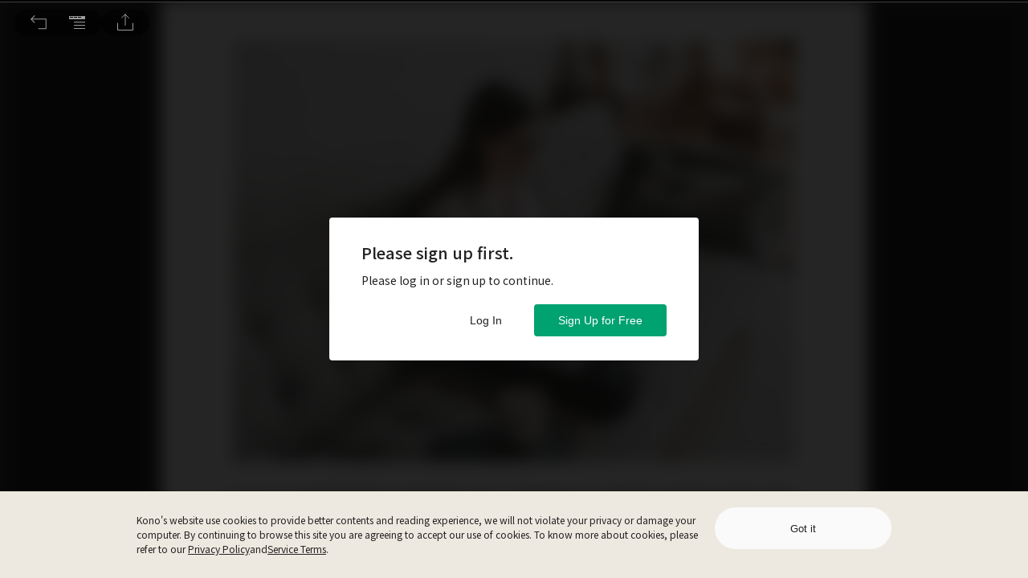

--- FILE ---
content_type: application/javascript
request_url: https://www.thekono.com/assets/index-Cz44Hd9p.js
body_size: 1077
content:
import{ak as p,ab as d,aa as C,r as h,K as l,j as s,ez as r,ao as z,B,b_ as f,R as S,eA as w,eB as T}from"./index-B99Q444u.js";import{h as A,c as D,l as F,m as H,i as P,a as J,t as N,o as $}from"./index-BVjApnOG.js";class E extends h.Component{constructor(t){super(t),this.state={crawlerBreadcrumb:[]}}init(){this.props.onSetBreadcrumb(this.concatBreadcrumb()),this.setState({crawlerBreadcrumb:this.concatBreadcrumb(!0)})}componentDidMount(){this.init()}componentDidUpdate(t){(!l.is(this.props.magazinesCategories,t.magazinesCategories)||!l.is(this.props.issues,t.issues)||!l.is(this.props.articles,t.articles)||this.articleId!==t.match.params.articleId||this.props.t!==t.t)&&this.init()}get articleId(){return this.props.match.params.articleId}get article(){return this.props.articles.get(this.articleId)}get issue(){return this.article&&this.props.issues?this.props.issues.get(this.article.get("issueId")):null}concatBreadcrumb(t){let i=[A(t)];const a=this.issue,n=this.article;if(a&&n){const c=a.get("magazineId"),u=this.props.magazinesCategories.getIn([c,"library"]),o=this.props.magazinesCategories.getIn([c,"category"]),g=o?Array.from(o).map(m=>D(m.get("id"),m.get("dictKey"),t)):null,b=a.get("magazineName"),x=a.get("id"),I=a.get("name"),y=n.get("id"),j=n.get("title");i.push(F(u,t)),o&&i.push(g),i.push(H(c,b)),i.push(P(x,I)),i.push(J(y,j))}return i}render(){return s.jsx(r,{children:s.jsx("script",{type:"application/ld+json",children:JSON.stringify(N(this.state.crawlerBreadcrumb))})})}}const L=e=>({articles:e.get("articles"),issues:e.get("issues"),magazinesCategories:e.get("magazinesCategories")}),M=e=>z({onSetBreadcrumb:$},e),R=p(L,M)(d(C()(E)));function k(){const e=`https://${window.location.host}${window.location.pathname}`;return s.jsx(r,{children:s.jsx("link",{rel:"canonical",href:e})})}const v={"@context":"https://schema.org","@type":"Article",headline:"",image:[],datePublished:"",dateModified:"",isAccessibleForFree:"False",hasPart:{"@type":"WebPageElement",isAccessibleForFree:"False",cssSelector:".paywall"}};class K extends h.Component{get articleId(){return this.props.match.params.articleId}get article(){return this.props.articles.get(this.articleId)}get issue(){return this.article&&this.props.issues?this.props.issues.get(this.article.get("issueId")):null}get toLdJson(){const t=B(this.issue.get("publishedDate")).replace(/\./g,"-");return{...v,headline:this.article.get("title"),image:[f(this.articleId)],datePublished:t,dateModified:t}}render(){return this.props.articles&&this.article&&this.issue?s.jsx(r,{children:s.jsx("script",{type:"application/ld+json",children:JSON.stringify(this.toLdJson)})}):null}}const O=e=>({articles:e.get("articles"),issues:e.get("issues")}),W=p(O,null)(d(K));class U extends h.Component{setTitleDesc(){const t=this.props.match.params.articleId,i=this.props.articles.getIn([t,"title"])||"",a=this.props.articles.getIn([t,"intro"])||"";return{title:i,description:a}}render(){const{title:t,description:i}=this.setTitleDesc();return s.jsxs(S.Fragment,{children:[s.jsxs(r,{children:[s.jsx("title",{children:w(t)}),s.jsx("meta",{name:"description",content:T(i)})]}),s.jsx(R,{}),s.jsx(k,{}),s.jsx(W,{})]})}}const _=e=>({articles:e.get("articles")}),Q=p(_,null)(d(U));export{Q as default};
